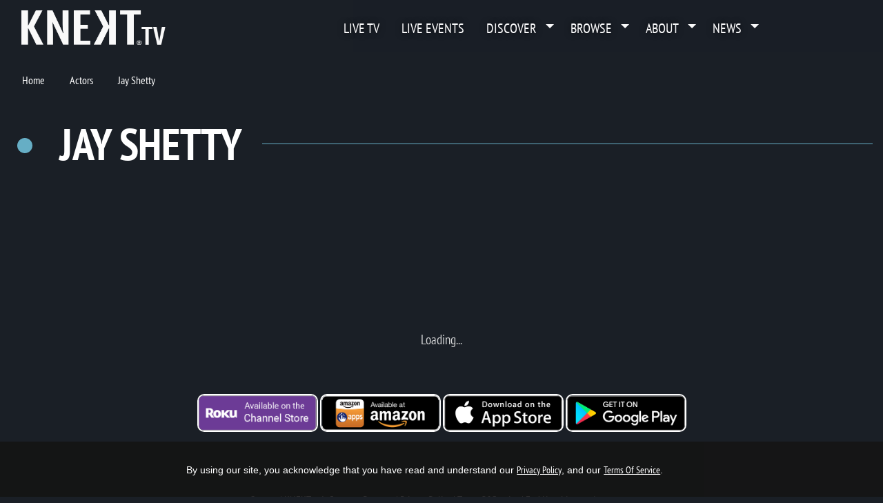

--- FILE ---
content_type: text/html; charset=UTF-8
request_url: https://knekt.tv/knekttv/actors/Jay+Shetty
body_size: 18482
content:
<!DOCTYPE html>
<html lang="en">
<head>
        <meta charset="utf-8">
<meta name="keywords" content="editorial content, KNEKT, KNEKT®tv Television, Connect TV, KNECT tv, KNEKT®tv, KNECT, Streaming, TV, mindfulness, mental health tv show, spirituality, live stream, live stream company, live broadcast, live production, streaming company, video production, live video production, KENEKT tv, los angeles production company, streaming, Peacock, Pluto, Hulu, Red Carpet, Charity Gala, Event, Binge tv, Binge tv network, Free, Tv show, Interviews, Free TV Los Angeles, LA Live, Live TV, Awards, ASTRAs, ARTAS, LA Magazine"/>
<meta name="description" content="Jay Shetty | KNEKT&reg;tv"/>
    <meta content="US-Tennessee" name="geo.region">    <meta content="Nashville" name="geo.placename">    <meta content="36.186836, -86.9253283" name="geo.position">    <meta content="36.186836, -86.9253283" name="ICBM"><meta name="robots" content="index, follow">
<meta name="revisit-after" content="7 days">
<meta name="copyright" content="&copy; KNEKT®tv 2026">
<meta name="author" content="Katapy">
<meta name="viewport" content="width=device-width, initial-scale=1.0, maximum-scale=1.0, user-scalable=0">
<meta http-equiv="pragma" CONTENT="private">
<meta http-equiv="cache-control" CONTENT="private, max-age=5400, pre-check=5400">
<meta http-equiv="expires" CONTENT="Sun, 25 Jan 26 04:36:13 +0000">
    <meta name="apple-itunes-app" content="app-id=1194200017">
<meta name="google-play-app" content="app-id=com.qbc.android.knekttv">
<meta name="google-adsense-account" content="ca-pub-8575303273413592">
<title
    data-logo="https://cdn.katapy.io/ktdata2/4507/img/136032_o.PNG"
    data-offertitle="Get instant access to series, videos, live broadcasts & exclusives."
    data-offertagline="Feature & Documentary Films may have additional Pay-Per-View prices depending on the title and release date."
>
    Jay Shetty | KNEKT®tv</title>

<!-- Load in core bootstrap -->
<link rel="stylesheet" href="https://stackpath.bootstrapcdn.com/bootstrap/4.2.1/css/bootstrap.min.css" crossorigin="anonymous">
<!-- Load in core font awesome -->
<!--<link rel="stylesheet" href="https://use.fontawesome.com/releases/v5.6.3/css/all.css" crossorigin="anonymous">
<link rel="stylesheet" href="https://use.fontawesome.com/releases/v7.1.0/css/all.css" crossorigin="anonymous">-->
<link rel="stylesheet" href="//knekt.tv/css/font-awesome-v7.1.0.css"/>
<!-- Load in core Roboto Google Font -->
<link href="https://fonts.googleapis.com/css?family=Roboto:300,400,500" rel="stylesheet" crossorigin>
<!-- Load in core Google Material Icons Font -->
<link href="https://fonts.googleapis.com/icon?family=Material+Icons" rel="stylesheet" crossorigin>
<!-- Loading Custom Fonts -->
<link rel="stylesheet" href="//knekt.tv/css/v1.4.14_ptsansnarrow-font.css"/>
<!--
<link href="//knekt.tv/css/v1.4.14_MyFontsWebfontsKit.css" rel="stylesheet"
      type="text/css">-->
<link rel="stylesheet" href="//knekt.tv/css/v1.4.14_pushy.css"/>
<link rel="stylesheet" href="//knekt.tv/css/owl.carousel.css"/>
<link rel="stylesheet" href="//knekt.tv/css/owl.theme.default.css"/>
<link rel="stylesheet" href="//knekt.tv/css/v1.4.14_smartbanner.min.css"/>
<link rel="stylesheet" href="//knekt.tv/css/v1.4.14_katapy.css"/>
<link rel="stylesheet" href="//knekt.tv/css/v1.4.14_style.css"/>
<link rel="stylesheet" href="//knekt.tv/css/v1.4.14_flag-icons.css"/>

<link rel="apple-touch-icon" sizes="180x180" href="//knekt.tv/img/fav/knekttv/apple-touch-icon.png">
<link rel="icon" type="image/png" sizes="32x32" href="//knekt.tv/img/fav/knekttv/favicon-32x32.png">
<link rel="icon" type="image/png" sizes="16x16" href="//knekt.tv/img/fav/knekttv/favicon-16x16.png">
<link rel="manifest" href="//knekt.tv/img/fav/knekttv/site.webmanifest">
<link rel="mask-icon" href="//knekt.tv/img/fav/safari-pinned-tab.svg" color="#5bbad5">
<meta name="msapplication-TileColor" content="#da532c">
<meta name="theme-color" content="#ffffff">

<!-- Start SmartBanner configuration -->
<meta name="smartbanner:title" content="KNEKT.tv">
<meta name="smartbanner:author" content="Uplifting & Inspiring TV"><!--
<meta name="smartbanner:price" content="FREE">
<meta name="smartbanner:price-suffix-apple" content=" - On the App Store">
<meta name="smartbanner:price-suffix-google" content=" - In Google Play"> -->
<meta name="smartbanner:icon-apple" content="//knekt.tv/img/fav/knekttv/apple-touch-icon.png">
<meta name="smartbanner:icon-google" content="//knekt.tv/img/fav/knekttv/apple-touch-icon.png">
<meta name="smartbanner:button" content="Get"><!--
<meta name="smartbanner:include-user-agent-regex" content="*">
<meta name="smartbanner:api" content="no">-->
    <meta name="smartbanner:button-url-apple" content="https://apps.apple.com/us/app/knekt/id1194200017?l=en_US">
    <meta name="smartbanner:button-url-google" content="https://play.google.com/store/apps/details?id=com.qbc.android.knekttv&hl=en_US">
<meta name="smartbanner:enabled-platforms" content="ios,android">
<meta name="smartbanner:close-label" content="Close">
<meta name="smartbanner:custom-design-modifier" content="katapy">
<meta name="smartbanner:exclude-user-agent-regex" content="^.*(Version).*Safari">
<!-- End SmartBanner configuration -->


<link rel="canonical" href="https://knekt.tv/knekttv/actors/Jay+Shetty"/>
<link rel="shortlink" href="https://knekt.tv/knekttv/actors/Jay+Shetty"/>
            <meta itemprop="name" content="Jay Shetty">
        <meta itemprop="description" content="Jay Shetty | KNEKT&reg;tv">
        <meta itemprop="image" content="https://knekt.tv/img/fav/knekttv/android-chrome-512x512.png">

        <meta name="twitter:card" content="summary"/>
        <meta name="twitter:site" content="@katapy"/>
        <meta name="twitter:title" content="Jay Shetty"/>
        <meta name="twitter:image" content="https://knekt.tv/img/fav/knekttv/android-chrome-512x512.png"/>
        <meta name="twitter:description" content="Jay Shetty | KNEKT&reg;tv"/>
        <meta name="twitter:creator" content="@katapy"/>
        <meta name="twitter:url" content="https://knekt.tv/knekttv/actors/Jay+Shetty"/>
        <meta name="twitter:image:src" content="https://knekt.tv/img/fav/knekttv/android-chrome-512x512.png">

        <meta property="og:url" content="https://knekt.tv/knekttv/actors/Jay+Shetty"/>
        <meta property="og:type" content="profile"/>
        <meta property="og:title" content="Jay Shetty"/>
        <meta property="og:description" content="Jay Shetty | KNEKT&reg;tv"/>
                    <meta property="og:image" content="https://knekt.tv/img/fav/knekttv/android-chrome-512x512.png"/>
            <meta property="og:image:width" content="512"/>
            <meta property="og:image:height" content="512"/>
                <meta property="og:site_name" content="KNEKT®tv"/>
        
<meta name="google-site-verification" content="YzLktGHlRDYwclTqdnWh0J6IOvSZPhWnSV625M0ojis" />


<script crossorigin="anonymous" src="https://cdnjs.cloudflare.com/polyfill/v3/polyfill.min.js"></script>
<!-- HTML5 elements and media queries Support for IE8 : HTML5 shim and Respond.js -->
<!--[if lt IE 9]>
    <script src="//knekt.tv/js/html5shiv.js"></script>
    <script src="//knekt.tv/js/respond.min.js"></script>
<![endif]-->
<script src="https://js.stripe.com/v3/"></script>

<!-- HEAD FOR WIDGET -->
<link rel="stylesheet" href="//knekt.tv/js/widget/v1.4.14_widget.css">

<script type="module" src="//knekt.tv/js/widget/v1.4.14_widget.js"></script>
<!-- END HEAD FOR WIDGET -->
<script> 
    var accountCd ="knekttv-en";
    var loadAccountCd ="knekttv";
    var isCustomerAccount =true;
    var langLabels = JSON.parse(atob('[base64]/Iiwib3JFbnRlciI6Ik9yIGVudGVyIHlvdXIgaW5mb3JtYXRpb24gYmVsb3c6IiwiZm9yZ290UGFzc3dvcmQiOiJmb3Jnb3QgcGFzc3dvcmQ/[base64]/[base64]/[base64]/[base64]/IiwiZG93bmxvYWRTdGFydGVkIjoiZG93bmxvYWQgc3RhcnRlZCIsImRvd25sb2FkRXhwaXJ5TXNnIjoiWW91ciBkb3dubG9hZCB3aWxsIGV4cGlyZSBpbiA/[base64]/[base64]'));
    var countdownFormat = "DHMS";
            var countdownLayout = ''; //default
        var uP = "//knekt.tv/knekttv-en";
</script>
<style type="text/css">
    :root {
      --kty-custom-font-family: PTSansNarrow;
      --kty-main-font-color: #FFFFFF;
      --kty-main-font-color-BF: #FFFFFFBF;
      --kty-main-bg-color: #1A1F26;
      --kty-main-bg-color-80: #1A1F2680;
      --kty-main-bg-color-DF: #1A1F26DF;
      --kty-main-bg-pattern: none;
      --kty-header-bg-color: #1A1F26;
      --kty-media-bg-color: #0a0f16;
      --kty-media-bg-color-80: #0a0f1680;
      --kty-media-bg-color-DF: #0a0f16DF;
      --kty-media-light-bg-color: #2a2f36;
      --kty-media-dark-bg-color: #0a0f16;
      --kty-media-darker-bg-color: #000006;
      --kty-form-bg-color: #FFFFFF;
      --kty-form-color: #000000;
      --kty-form-color-80: #00000080;
      --kty-color-primary: #66aec5;
      --kty-color-primary-hover: #569eb5;
      --kty-color-primary-BF: #66aec5BF;
      --kty-color-primary-80: #66aec580;
      --kty-color-primary-60: #66aec560;
      --kty-color-secondary: #FFFFFF;
      --kty-color-thumbnail-title : #FFFFFF;
      --kty-color-header: #FFFFFF;
      --kty-color-premium: #66AEC5;
      --kty-color-premium-BF: #66AEC5BF;
      --kty-color-member: #333333;
      --kty-color-member-BF: #333333BF;
      --kty-main-btn-color: #212529;
      --kty-loading-width: 250px;
      --kty-loading-height: 250px;
      --kty-loading-url: url("//knekt.tv/img/knekt_logo_250.png");
      --kty-border-color-primary: #66aec5;
      --kty-main-shadow-70: linear-gradient(90deg, var(--kty-main-bg-color) 0%, rgba(0, 0, 0, 0) 70%);

      
      
        --kty-media-shadow-10: linear-gradient(to right, var(--kty-media-bg-color) 0%, rgba(0, 0, 0, 0) 10%), linear-gradient(to bottom, var(--kty-media-bg-color) 0%, rgba(0, 0, 0, 0) 10%), linear-gradient(to top, var(--kty-media-bg-color) 0%, rgba(0, 0, 0, 0) 10%);
        --kty-media-shadow-70: linear-gradient(to right, var(--kty-media-bg-color) 0%, rgba(0, 0, 0, 0) 70%), linear-gradient(to bottom, var(--kty-media-bg-color) 0%, rgba(0, 0, 0, 0) 20%), linear-gradient(to top, var(--kty-media-bg-color) 0%, rgba(0, 0, 0, 0) 10%);
        --kty-media-shadow-90: linear-gradient(to right, var(--kty-media-bg-color) 0%, rgba(0, 0, 0, 0) 90%), linear-gradient(to bottom, var(--kty-media-bg-color) 0%, rgba(0, 0, 0, 0) 20%), linear-gradient(to top, var(--kty-media-bg-color) 0%, rgba(0, 0, 0, 0) 10%);
        --kty-media-shadow-100: linear-gradient(to right, var(--kty-media-bg-color) 0%, rgba(0, 0, 0, 0) 100%), linear-gradient(to bottom, var(--kty-media-bg-color) 0%, rgba(0, 0, 0, 0) 20%), linear-gradient(to top, var(--kty-media-bg-color) 0%, rgba(0, 0, 0, 0) 10%);
        --kty-media-shadow-cover: linear-gradient(to right, var(--kty-media-bg-color) 0%, var(--kty-media-bg-color-80) 50%), linear-gradient(to bottom, var(--kty-media-bg-color) 0%, rgba(0, 0, 0, 0) 20%), linear-gradient(to top, var(--kty-media-bg-color) 0%, rgba(0, 0, 0, 0) 10%), linear-gradient(to left, var(--kty-media-bg-color) 0%, var(--kty-media-bg-color-80) 50%);

      
    }

        

    
    
            .nav-link-title, .nav li > a { font-weight: lighter; }
            
    .kt-home .kt-gallery-title, .kt-gallery-title { font-size:2.2em !important; margin-left:0.6em !important; }
    .kt-title-row { margin-bottom:-1.0em !important; margin-top: 1rem }
    .kt-title-row .kt-btn-more { margin-right: 0rem !important; } 

            .kt-home .kt-gallery-title, .kt-gallery-title { font-size:2.8em !important; margin-left:0.2em !important; }
        .kt-title-row { margin-bottom:-.0em !important; }
        @media (max-width: 1440px) {
            .kt-home .kt-gallery-title, .kt-gallery-title { font-size:2.6em !important; margin-left:0.2em !important; }
            .kt-title-row { margin-bottom:-.5em !important; }
        }
        @media (max-width: 900px) {
            .kt-home .kt-gallery-title, .kt-gallery-title { font-size:1.8em !important; margin-left:0.2em !important; }
            .kt-title-row { margin-bottom:-1.0em !important; }
            .kt-title-row .kt-btn-more { font-size:0.8em !important; margin-top: 0 !important; }
        }
        @media (max-width: 600px) {
            .kt-home .kt-gallery-title, .kt-gallery-title { font-size:1.5em !important; margin-left:0.0em !important; }
            .kt-title-row { margin-bottom:-1.0em !important; }
            .kt-title-row .kt-btn-more { font-size:0.8em !important; margin-top: 0 !important; padding-left: 1rem }
        }
    

        

    .bg-app, html, body { background-color: var(--kty-main-bg-color); background-image: var(--kty-main-bg-pattern); background-blend-mode: overlay; }
    *, body.custom-font .kt-gallery-title, .kt-gallery-title span, body.custom-font .kt-lg-heading, h1, h2, h3, h1 > span, h1 > ul > li > span, .nav-link-title, .kt-badge, .kt-hero-details, .kt-lg-info, .kt-md-info, .kt-md-info > t, .kt-live-countdown-desc > .countdown-section, .btn, .btn span , .modal-title, .pricing span, .epg-row-item-col h4 { font-family: var(--kty-custom-font-family) !important; } /* h1 > i, h2 > i, h3 > i, h4 > i, h5 > i, h6 > i, */
    .fa, .far, .fas, .kt-spotlight .slick-arrow { font-family: "Font Awesome 5 Free" !important; }
    .fab {font-family: "Font Awesome 5 Brands"  !important; }
    .vjs-icon-play, .vjs-play-progress, .video-js .vjs-play-control .vjs-icon-placeholder, .video-js .vjs-icon-placeholder:before { font-family: "VideoJS" !important; }
    .ima-play-pause-div, .ima-mute-div, .ima-slider-div, .ima-fullscreen-div { font-family: "VideoJS" !important; }
    .material-icons { font-family: 'Material Icons' !important; }
    h1, h2, h3, h4, h5, h6, .h1, .h2, .h3, .h4, .h5, .h6, p, span, li, div, a, a:hover, a:focus, footer .footer-links, footer .footer-links:hover, footer .footer-links:focus, .kt-footer-item:after, .modal-media .modal-title { color: var(--kty-main-font-color); }
    .bg-white h1, .bg-white h2, .bg-white h3, .bg-white h4, .bg-white h5, .bg-white h6, .bg-white .h1, .bg-white .h2, .bg-white .h3, .bg-white .h4, .bg-white .h5, .bg-white .h6, .bg-white p, .bg-white span, .bg-white li, .bg-white div, .bg-white a, .bg-white a:hover, .bg-white a:focus, .modal-title { color: black; }
    .bg-white a { text-decoration:underline; }
    .bg-white footer h1, .bg-white footer h2, .bg-white footer h3, .bg-white footer h4, .bg-white footer h5, .bg-white footer h6, .bg-white footer .h1, .bg-white footer .h2, .bg-white footer .h3, .bg-white footer .h4, .bg-white footer .h5, .bg-white footer .h6, .bg-white footer p, .bg-white footer span, .bg-white footer li, .bg-white footer div, .bg-white footer a, .bg-white footer a:hover, .bg-white footer a:focus { color: var(--kty-main-font-color); }
    
    .fullscreen-media p, .fullscreen-media span, .fullscreen-media div, .fullscreen-media li, .fullscreen-media i, .fullscreen-media a, .kt-video-title, .kt-video-subtitle { color: white; }
    .kt-search-bar input, .owl-theme .owl-nav .owl-prev, .owl-theme .owl-nav .owl-next { color: var(--kty-main-font-color-BF) !important; } 
    .navbar .kt-search-bar input { color: white !important }
    .kt-spotlight h1, .kt-spotlight h2, .kt-spotlight p, .kt-spotlight span, .kt-spotlight div, .kt-spotlight a, .kt-hero h1, .kt-hero i, .kt-hero p, .kt-hero span, .kt-hero div, .kt-hero a { color: white; }
    .kt-alert-section h2, .kt-alert-section h3 { color: var(--kty-main-btn-color); }
    .kt-alert-section .btn-outline-dark{ color: var(--kty-media-bg-color); border-color:var(--kty-media-bg-color); }
    .kt-alert-section .btn-outline-dark:hover { background-color:var(--kty-media-bg-color); }
    .kt-alert-section .btn-dark { background-color:var(--kty-media-bg-color-80); }
    .kt-alert-section .btn-dark:hover { background-color:var(--kty-media-bg-color); border-color:var(--kty-media-bg-color); }
    .kt-alert-section .alert-app { border: var(--kty-color-primary) 1px solid; background: var(--kty-media-bg-color); border-radius: 25px; padding:2%;}

    .titleline > span, .titleline > ul, .kt-btn-more { background: var(--kty-main-bg-color); }
    .titleline::before, .feature-line { border-color: var(--kty-color-primary); }
    .titleline > ul > li, .epg-row-item-num, .epg-row-item-ctrl i { color: var(--kty-color-primary) !important; }
    .epg-row-item { border-color: var(--kty-color-primary); }
    .kt-event-progress .progress-bar { background: var(--kty-color-primary); }

    .ribbon-featured { background-color: var(--kty-color-primary); color: var(--kty-main-btn-color); background-image: -webkit-gradient(linear, left top, left bottom, from(var(--kty-color-primary)), to(var(--kty-color-primary-hover))); background-image: -webkit-linear-gradient(top, var(--kty-color-primary), var(--kty-color-primary-hover)); }

            body.custom-font .kt-gallery-title, .kt-gallery-title span { text-transform: uppercase; }
            body.custom-font .kt-gallery-title, .kt-gallery-title span, h1 span { font-weight: bold; }
                body.custom-font .kt-lg-heading, h1 { text-transform: uppercase; }
        .card { background-color: var(--kty-form-bg-color); color: var(--kty-form-color) !important; }
    .card div, .card p, .card span, .card a, .card h1, .card h2, .card h3, .card h4, .card h5, .card h6, .card li { color: var(--kty-form-color); }
    .card.coupon-card { background-color: var(--kty-main-bg-color); background-image: var(--kty-main-bg-pattern) !important; background-blend-mode: overlay; color: var(--kty-form-color) !important; border: 4px solid var(--kty-color-primary) !important; border-radius: 0 !important; }
    .card.coupon-card div, .card.coupon-card p, .card.coupon-card span, .card.coupon-card a, .card.coupon-card h1, .card.coupon-card h2, .card.coupon-card h3, .card.coupon-card h4, .card.coupon-card h5 { color: var(--kty-form-color); }
    .bg-highlight { background: var(--kty-color-primary-hover); background-image: var(--kty-main-bg-pattern) !important; background-blend-mode: overlay; }
    .bg-media { background: var(--kty-media-bg-color); background-image: var(--kty-main-bg-pattern) !important; background-blend-mode: overlay; }
    .bg-main { background: var(--kty-main-bg-color); }
    .bg-main-overlay { background: var(--kty-main-bg-color-DF) !important;}
    .nav-tabs .nav-link { background-color: var(--kty-form-bg-color); border-radius: .1rem .1rem 0 0; }
    .is-sticky .navbar, .is-solid .navbar { background-color: var(--kty-header-bg-color); opacity: 0.98; }
    #page-loader {background-color: var(--kty-header-bg-color);  }
    .text-primary {color: var(--kty-form-color) !important; }
    .text-secondary {color: var(--kty-color-secondary) !important; }
    .btn-primary, .btn-primary:active, .btn-primary.active {background-color: var(--kty-form-color) !important; border-color: var(--kty-form-color) !important; }
    .btn-primary:focus, .btn-primary.focus, .btn-primary:hover {background-color: var(--kty-form-color) !important; border-color: var(--kty-form-color) !important; box-shadow: 0 0 0 0.2rem var(--kty-form-color-80) !important; color: white; }
    .btn-primary:hover {border:1px solid var(--kty-form-color-80); }
    .btn-primary.disabled:hover { box-shadow: none !important; } 

    .btn-outline-primary { color: var(--kty-form-color) !important; border-color: var(--kty-form-color) !important; }
    .btn-outline-primary:hover { color: white !important; background-color: var(--kty-form-color) !important; border-color: var(--kty-form-color) !important; }
    .btn-outline-primary.focus, .btn-outline-primary:focus {  box-shadow: 0 0 0 0.2rem var(--kty-form-color-80) !important; background-color: var(--kty-form-color-80) !important; }
    .swal2-popup.swal2-modal {  background: var(--kty-media-light-bg-color) !important; }

    .kt-spotlight, .kt-hero { background: var(--kty-media-bg-color) !important; }
    /*.kt-spotlight-mask_left { background: var(--kty-media-shadow-100) !important; }*/
    .kt-hero .kt-shadow { background: var(--kty-media-shadow-70) !important; }
    .kt-shadow, .kt-spotlight-mask_left { background: var(--kty-media-shadow-70) !important; }
    .guide-grid .guide-thumb { background-color: var(--kty-media-bg-color) !important; /*border: 4px solid transparent;*/margin: 15px 0; height: auto; }
    /*.guide-grid .guide-thumb:hover {border: 4px solid var(--kty-color-primary);}*/

    .nav-link-title.badge { font-weight:normal !important; font-size: 100%; text-shadow:none; }
    .nav-link-title.badge-light, .nav-link-title.badge-warning { color: black !important; }
    .nav-link-title.badge-primary { color: var(--kty-main-btn-color) !important; }
    .btn-light, .btn-light:active, .btn-light.active, .nav-link-title.badge-primary {background-color: var(--kty-color-primary); border-color:var(--kty-color-primary); color: var(--kty-main-btn-color); }
    .btn-light:focus, .btn-light.focus, .btn-light:hover, .nav-link-title.badge-primary:hover {background-color: var(--kty-color-primary-hover) !important; border-color: var(--kty-color-primary-hover) !important; color: var(--kty-main-btn-color); }
    .btn-light.focus, .btn-light:focus {  box-shadow: 0 0 0 0.2rem var(--kty-color-primary) !important; }
    .btn-light:hover {border:1px solid var(--kty-color-primary-hover); }

    .kt-btn-more {color: var(--kty-color-primary);}
    .kt-btn-more:hover {color: var(--kty-color-primary-hover);}
    .kt-play-icon .fa {opacity: 0.6; color: white; /*color: var(--kty-color-primary); opacity: 0.6; text-shadow: 0px 0px 1px var(--kty-color-primary-hover);*/}
    .kt-series:hover .kt-play-icon .fa, .kt-episode:hover .kt-play-icon .fa {color: var(--kty-color-primary); opacity: 1 !important;}
    .dropdown-item:hover {color: var(--kty-color-primary) !important;}
    .dropdown-item:focus {color: var(--kty-color-primary) !important; background: transparent; }
    .guide-status {color: var(--kty-color-primary) !important;}
    .pushy-link:hover, .pushy-link:focus, .pushy-link:hover a { background-color: transparent !important; color: var(--kty-color-primary) !important; }
    .pushy-link.disabled:hover, .pushy-link.disabled:focus, .pushy-link.disabled:hover a { background-color: #424242 !important; color: inherit !important; }
    .pushy-submenu button:hover, .pushy-submenu button:focus { background-color: transparent !important; color: var(--kty-color-primary) !important; }
    .pushy-submenu.pushy-submenu-open button:hover, .pushy-submenu.pushy-submenu-open button:focus { background-color: transparent !important; }
    .swal2-popup .swal2-styled { background: var(--kty-color-primary) !important; border-color: var(--kty-color-primary) !important; color: var(--kty-main-btn-color) !important; }
    .text-thumbnail-title { color: var(--kty-color-thumbnail-title) !important; }
    .kt-thumb-name, .mix-thumbs h3 { font-family: var(--kty-custom-font-family) !important; font-weight:bold !important; }
    .kt-thumb-tagline, .kt-thumb-desc, .kt-thumb-details, .kt-thumb-text, .kt-thumb-text > a:hover { font-family: var(--kty-custom-font-family) !important; }

        .over.item, .guide-thumb {border: 4px solid var(--kty-main-bg-color);background-size: contain;} 
    /* .over.item:hover {background-size: contain;} */
            
                
    .kt-thumb-tags {border: 4px solid var(--kty-main-bg-color); margin:-4px 0px 0 !important;}
    .over.item.portrait { padding-bottom: 177.77777777778%; } /*174%;*/
    .owl-item .over.item.portrait { padding-bottom: 177.77777777778%; } /* 176%; */

            .kt-episode .over.item, .kt-thumbnail:hover .over.item, .over.item:hover, .guide-thumb, .guide-thumb:hover {border: 1px solid var(--kty-color-primary);}
                        .kt-series.kt-thumbnail .over.item {border: 1px solid var(--kty-color-primary);}
            
    .navbar-dark .nav-link:hover {color: var(--kty-color-primary); }
    .kt-search-action i {color: var(--kty-color-primary);}
    .kt-keywords-title {color: var(--kty-color-primary) !important;}
    .kt-btn-back a:hover, .kt-btn-back a:hover span, .kt-keywords a:hover { color: var(--kty-color-primary) !important; }
    .kt-btn-back a.link-effect:before, .kt-keywords a.link-effect:before { background: var(--kty-color-primary) !important; }
    .bg-app a.link-effect:hover { color: var(--kty-color-primary); }
    .bg-app a.link-effect:hover:before { background: var(--kty-color-primary); }
    .bg-white .kt-btn-back a:hover, .bg-white .kt-btn-back a:hover span { color: inherit !important; }
    .bg-white .kt-btn-back a.link-effect:before { background: inherit !important; }
    .navbar-dark .nav-link, .nav-link-title { color: var(--kty-color-header) !important; }

        .loading-img {width: var(--kty-loading-width);height: var(--kty-loading-height);background: var(--kty-loading-url); background-size: cover; animation-name: loader; }
    
    .row-divider { margin-right: 1.3rem; margin-left: 1.3rem; border-color: var(--kty-border-color-primary); }

    .kt-img-blur { border-color: var(--kty-media-bg-color); }
        .kt-img-blur {border: none; filter: none; -webkit-filter: none;}
    
    
     
    .kt-episode .kt-play-icon.kt-video {display: none;}
            .kt-episode .kt-play-icon.kt-audio {display: flex;}
    .kt-episode .kt-play-icon.kt-audio .fa {opacity: 0.8;}
            .kt-series .kt-play-icon.kt-audio {display: flex;}
    .kt-series .kt-play-icon.kt-audio .fa {opacity: 0.8;}
         
    .kt-episode .kt-play-icon.kt-video {align-items:flex-end;justify-content: flex-start;padding:5px}
    .kt-episode .kt-play-icon.kt-video .fa {font-size:1.3em;}
    .kt-episode .kt-play-icon.kt-audio {align-items:flex-end;justify-content: flex-start;padding:5px}
    .kt-episode .kt-play-icon.kt-audio .fa {font-size:1.3em;}
    .kt-series .kt-play-icon.kt-audio {align-items:flex-end;justify-content: flex-start;padding:5px}
    .kt-series .kt-play-icon.kt-audio .fa {font-size:1.3em;}
    
    .ribbon-crystal .ribbon-box.ribbon-premium {
      background-color: var(--kty-color-premium-BF);
    }
    .ribbon-crystal.ribbon-bookmark .ribbon-box.ribbon-premium:before {
      border-color: var(--kty-color-premium-BF);
      border-left-color: transparent;
    }
    .ribbon-crystal.ribbon-bookmark.ribbon-left .ribbon-box.ribbon-premium:before {
      border-color: var(--kty-color-premium-BF);
      border-right-color: transparent;
    }
    .ribbon-crystal.ribbon-modern .ribbon-box.ribbon-premium:before {
      border-color: var(--kty-color-premium-BF);
      border-left-color: transparent;
      border-bottom-color: transparent;
    }
    .ribbon-crystal.ribbon-modern.ribbon-bottom .ribbon-box.ribbon-premium:before {
      border-color: var(--kty-color-premium-BF);
      border-top-color: transparent;
      border-left-color: transparent;
    }
    .ribbon-crystal.ribbon-modern.ribbon-left .ribbon-box.ribbon-premium:before {
      border-color: var(--kty-color-premium-BF);
      border-right-color: transparent;
      border-bottom-color: transparent;
    }
    .ribbon-crystal.ribbon-modern.ribbon-left.ribbon-bottom .ribbon-box.ribbon-premium:before {
      border-color: var(--kty-color-premium-BF);
      border-top-color: transparent;
      border-right-color: transparent;
    }
    .bg-premium { background-color: var(--kty-color-premium) !important; }

    .ribbon-crystal .ribbon-box.ribbon-member {
      background-color: var(--kty-color-member-BF);
    }
    .ribbon-crystal.ribbon-bookmark .ribbon-box.ribbon-member:before {
      border-color: var(--kty-color-member-BF);
      border-left-color: transparent;
    }
    .ribbon-crystal.ribbon-bookmark.ribbon-left .ribbon-box.ribbon-member:before {
      border-color: var(--kty-color-member-BF);
      border-right-color: transparent;
    }
    .ribbon-crystal.ribbon-modern .ribbon-box.ribbon-member:before {
      border-color: var(--kty-color-member-BF);
      border-left-color: transparent;
      border-bottom-color: transparent;
    }
    .ribbon-crystal.ribbon-modern.ribbon-bottom .ribbon-box.ribbon-member:before {
      border-color: var(--kty-color-member-BF);
      border-top-color: transparent;
      border-left-color: transparent;
    }
    .ribbon-crystal.ribbon-modern.ribbon-left .ribbon-box.ribbon-member:before {
      border-color: var(--kty-color-member-BF);
      border-right-color: transparent;
      border-bottom-color: transparent;
    }
    .ribbon-crystal.ribbon-modern.ribbon-left.ribbon-bottom .ribbon-box.ribbon-member:before {
      border-color: var(--kty-color-member-BF);
      border-top-color: transparent;
      border-right-color: transparent;
    }
    .bg-member { background-color: var(--kty-color-member) !important; }

    .ribbon-crystal .ribbon-box.ribbon-primary {
      background-color: var(--kty-color-primary-BF);
    }
    .ribbon-crystal.ribbon-bookmark .ribbon-box.ribbon-primary:before {
      border-color: var(--kty-color-primary-BF);
      border-left-color: transparent;
    }
    .ribbon-crystal.ribbon-bookmark.ribbon-left .ribbon-box.ribbon-primary:before {
      border-color: var(--kty-color-primary-BF);
      border-right-color: transparent;
    }
    .ribbon-crystal.ribbon-modern .ribbon-box.ribbon-primary:before {
      border-color: var(--kty-color-primary-BF);
      border-left-color: transparent;
      border-bottom-color: transparent;
    }
    .ribbon-crystal.ribbon-modern.ribbon-bottom .ribbon-box.ribbon-primary:before {
      border-color: var(--kty-color-primary-BF);
      border-top-color: transparent;
      border-left-color: transparent;
    }
    .ribbon-crystal.ribbon-modern.ribbon-left .ribbon-box.ribbon-primary:before {
      border-color: var(--kty-color-primary-BF);
      border-right-color: transparent;
      border-bottom-color: transparent;
    }
    .ribbon-crystal.ribbon-modern.ribbon-left.ribbon-bottom .ribbon-box.ribbon-primary:before {
      border-color: var(--kty-color-primary-BF);
      border-top-color: transparent;
      border-right-color: transparent;
    }

    
            .kt-brand-logo { max-height: 3.2em !important; }
        @media (max-width: 480px) {
            .kt-top-spotlight { margin-top: -75px !important; padding-top:75px; }
        }
        .kt-spotlight.kt-hero { margin-top: 0px !important; }


    
    .kt-spotlight-image-wrapper, .kt-top-img.kt-top-img-lg .kt-img-wrapper { width: 60% !important; }
    .kt-img-overlay { margin-top: 3rem; }

    @media (max-width: 1700px) {
        .kt-spotlight-image-wrapper, .kt-top-img.kt-top-img-lg .kt-img-wrapper { width: 65% !important; }
        .kt-lg-info.kt-linear-ad-tagline, .kt-spotlight-overlay h2 { font-size: 1.2rem !important; }
        .kt-img-overlay { margin-top: 2rem; }
    }
    @media (max-width: 1440px) {
        .kt-spotlight-image-wrapper, .kt-top-img.kt-top-img-lg .kt-img-wrapper { width: 70% !important; }
        .kt-lg-info.kt-linear-ad-tagline, .kt-spotlight-overlay h2 { font-size: 1.0rem !important; }
        .kt-lg-info.kt-linear-ad-desc { font-size: 1.0rem !important; }
    }
    @media (max-width: 1200px) {
        .kt-spotlight-image-wrapper, .kt-top-img.kt-top-img-lg .kt-img-wrapper { width: 80% !important; }
    }
    @media (max-width: 1000px) {
        .kt-spotlight-image-wrapper, .kt-top-img.kt-top-img-lg .kt-img-wrapper { width: 100% !important; }
        .kt-shadow, .kt-spotlight-mask_left { background: var(--kty-media-shadow-90) !important; }
        .kt-img-overlay, .kt-spotlight-overlay { width: 75% !important; zoom:  0.95; }
    }
    @media (max-width: 780px) {
        .kt-shadow, .kt-spotlight-mask_left { background: var(--kty-media-shadow-cover) !important; }
        .kt-home .kt-img-overlay { /*padding: 5rem 0 !important;*/ margin: auto; left: 0% !important; right: 0% !important; }
        .kt-home .kt-img-wrapper {top:0 !important;}
        .kt-img-overlay, .kt-spotlight-overlay {width: 84% !important; left: 8% !important; zoom:  0.95; padding-left: 1rem !important; padding-right: 1rem !important; } 
        .kt-series .kt-top-spotlight .kt-spotlight-overlay { width: 84% !important; left: 0% !important; } /*
        .kt-spotlight-image, .kt-top-img.kt-top-img-lg .kt-img { padding-bottom: 70% !important; } */
    }
    @media (max-width: 600px) { /*
        .kt-spotlight-image, .kt-top-img.kt-top-img-lg .kt-img { padding-bottom: 85% !important; } */
    }
    @media (max-width: 500px) { /*
        .kt-spotlight-image, .kt-top-img.kt-top-img-lg .kt-img { padding-bottom: 120% !important; } */
        .kt-img-overlay, .kt-spotlight-overlay { padding-left: 1.4rem !important; padding-right: 1.4rem !important; }
    }
    @media (max-width: 400px) { /*
        .kt-spotlight-image, .kt-top-img.kt-top-img-lg .kt-img { padding-bottom: 150% !important; } */
    }

    

            .kt-spotlight-overlay h1 { font-size:4.4rem !important; } /* 6.0 */
        @media (max-width: 1700px) {
            .kt-spotlight-overlay h1 { font-size:3.4rem !important; }
        }
        @media (max-width: 1440px) {
            .kt-spotlight-overlay h1 { font-size:3.0rem !important; }
        }
        @media (max-width: 780px) {
            .kt-spotlight-overlay h1 { font-size:2.4rem !important; }
        }
    
    
                .nav-item-menu { display:none; }
        @media (max-width: 1200px) {
            .nav-item-menu { display:block; }
            .nav-item-extra { display: none !important; }
        }
        .kt-top-img.kt-top-img-lg.kt-featured-row .kt-img-wrapper { width:40% !important; right: 5% !important; }
    .kt-top-img.kt-top-img-lg.kt-featured-row .kt-img-wrapper .kt-img { border: 1px solid var(--kty-color-primary); border-radius: 3px; }
    @media (max-width: 1200px) {
        .kt-top-img.kt-top-img-lg.kt-featured-row .kt-img-wrapper { width:100% !important; right: 0em !important; top:0 !important }
        .kt-top-img.kt-top-img-lg.kt-featured-row .kt-img-wrapper .kt-img { border: 8px solid var(--kty-media-bg-color); border-radius: 0px; /*filter:blur(8px); -webkit-filter: blur(8px); */ }
        .kt-spotlight-linear .kt-shadow, .kt-spotlight-live .kt-shadow { display:inherit; }
    }
    @media (min-width: 992px) {
      .nav li.nav-item.extra.d-lg-block { display: inline-flex !important; }
    }

    .kt-highlight-row { border: 1px solid var(--kty-color-primary); border-radius: 25px; left:30px !important; right: 30px !important; width:auto !important; overflow:hidden;}
    .kt-highlight-row.kt-top-img.kt-top-img-lg .kt-img-wrapper.kt-spotlight-feature-img-wrapper  { width:auto !important; left:40% !important; }
    .kt-highlight-row.kt-top-img.kt-top-img-lg .kt-img-wrapper.kt-spotlight-feature-img-wrapper .kt-img { /*padding-bottom: 20%;*/  }

</style>    <style>
        .kt-img {
            width: 50%;
            float: right;
        }

        .kt-shadow {
            width: 50%;
            right: 0;
        }
    </style>
</head>
<body class="bg-app kt-series kt-author">



  <script>
    // Define dataLayer and the gtag function.
    window.dataLayer = window.dataLayer || [];
    function gtag(){dataLayer.push(arguments);}

    // Set default consent to 'granted' as a placeholder
    // Determine actual values based on your own requirements
    gtag('consent', 'default', {
      'ad_storage': 'granted',
      'ad_user_data': 'granted',
      'ad_personalization': 'granted',
      'analytics_storage': 'granted'
    });
  </script>

  <!-- Google tag (gtag.js) -->
  <script async src="https://www.googletagmanager.com/gtag/js?id=G-K0Z4WT3080"></script>
  <script>
    window.dataLayer = window.dataLayer || [];
    function gtag(){dataLayer.push(arguments);}

    gtag('js', new Date());
    gtag('config', 'G-K0Z4WT3080', {
      'debug_mode':false,
      "device": 'WEB',
      "app_cd": 'knekttv',
      "account_cd": 'knekttv',
      "oem_cd": 'katapyoem',
    });

  </script> 
  <!-- End Google tag -->


        <div class="nav-wrapper is-solid">
        <nav class="navbar navbar-dark navbar-default sticky-top fade" role="navigation">
                        <ul class="nav mr-2">
                <li class="nav-item nav-item-menu ">
                    <a class="nav-link menu-btn" href="#"><i class="fas fa-bars fa-2x"></i></a>
                </li>
                <li class="nav-item">
                                        <a class="navbar-brand kt-brand" href="//knekt.tv/knekttv-en/home">
                                                                            <img class="widget-remove-logo  kt-brand-logo" src="https://cdn.katapy.io/ktdata2/4507/img/136032_o.PNG" alt="KNEKT®tv">
                                            </a>
                </li>
            </ul>
            
            <!-- <div class="collapse navbar-collapse"> -->
            <ul class="nav options-menu col-auto p-0" style="">
                                            <li class="nav-item nav-item-extra d-none d-lg-block">
                                <a class="nav-link"
                                   href="//knekt.tv/knekttv-en/live-tv"><div class="nav-link-title">Live TV</div></a>
                            </li>
                                                        <li class="nav-item nav-item-extra d-none d-lg-block">
                                <a class="nav-link"
                                   href="//knekt.tv/knekttv-en/live-events"><div class="nav-link-title">Live Events</div></a>
                            </li>
                                                    <li class="nav-item dropdown nav-item-extra d-none d-lg-block">
                            <a href="javascript:void(0);" data-toggle="dropdown" aria-expanded="false"
                               class="nav-link dropdown-toggle"><div class="nav-link-title">Discover</div></a>
                            <div class="dropdown-menu dropdown-menu-right font-size-sm"
                                 aria-labelledby="dropdown-default-primary" x-placement="bottom-end" style="top:auto;">
                                                                    <a
                                    class="dropdown-item" href="//knekt.tv/knekttv-en/recent">Recently Added</a>                                        <div class="dropdown-divider"></div>
                                                                                                        <a
                                    class="dropdown-item" href="//knekt.tv/knekttv-en/popular">Most Watched</a>                                                                                                
                            </div>
                        </li>
                                            <li class="nav-item dropdown nav-item-extra d-none d-lg-block">
                            <a href="javascript:void(0);" data-toggle="dropdown" aria-expanded="false"
                               class="nav-link dropdown-toggle"><div class="nav-link-title">Browse</div></a>
                            <div class="dropdown-menu dropdown-menu-right font-size-sm"
                                 aria-labelledby="dropdown-default-primary" x-placement="bottom-end" style="top:auto;">
                                                                    <a
                                    class="dropdown-item" href="//knekt.tv/knekttv-en/categories">Categories</a>                                        <div class="dropdown-divider"></div>
                                                                                                        <a
                                    class="dropdown-item" href="//knekt.tv/knekttv-en/keywords">Keywords</a>                                                                                                
                            </div>
                        </li>
                                            <li class="nav-item dropdown nav-item-extra d-none d-lg-block">
                            <a href="javascript:void(0);" data-toggle="dropdown" aria-expanded="false"
                               class="nav-link dropdown-toggle"><div class="nav-link-title">About</div></a>
                            <div class="dropdown-menu dropdown-menu-right font-size-sm"
                                 aria-labelledby="dropdown-default-primary" x-placement="bottom-end" style="top:auto;">
                                                                    <a
                                    class="dropdown-item" href="//knekt.tv/knekttv-en/post/157442-knektrtv">Knekt®Tv</a>                                        <div class="dropdown-divider"></div>
                                                                                                        <a
                                    class="dropdown-item" href="//knekt.tv/knekttv-en/post/157443-team">Team</a>                                                                                                
                            </div>
                        </li>
                                            <li class="nav-item dropdown nav-item-extra d-none d-lg-block">
                            <a href="javascript:void(0);" data-toggle="dropdown" aria-expanded="false"
                               class="nav-link dropdown-toggle"><div class="nav-link-title">News</div></a>
                            <div class="dropdown-menu dropdown-menu-right font-size-sm"
                                 aria-labelledby="dropdown-default-primary" x-placement="bottom-end" style="top:auto;">
                                                                    <a
                                    class="dropdown-item" href="//knekt.tv/knekttv-en/post/161437-writer-and-comedian-peter-kim-to-host-the-2024-astra-creative-arts-awards">Writer And Comedian Peter Kim To Host The 2024 Astra Creative Arts Awards</a>                                        <div class="dropdown-divider"></div>
                                                                                                        <a
                                    class="dropdown-item" href="//knekt.tv/knekttv-en/post/162716-2024-astra-film-creative-arts-awards-nominations-have-arrived">2024 Astra Film & Creative Arts Awards Nominations Have Arrived</a>                                                                                                
                            </div>
                        </li>
                    
                            <li class="nav-item d-none d-lg-block">
                                <a class="nav-link" id="searchIcon"
                                   href="javascript:AppUIActivity.toggleSearch()"><div class="nav-link-title nav-link-title-opt">Search</div><i class="fas fa-search fa-2x"></i></a>
                            </li>
                            <li class="nav-item d-none d-lg-block hidden">
                                <div class="kt-search-bar">
                                    <form action="//knekt.tv/knekttv-en/search" class="search-form" method="post"
                                          name="embedded-search-form" id="embedded-search-form">
                                        <input type="text" class="kt-search-input"
                                               placeholder="Search..." name="q" id="q">
                                        <a class="kt-search-action"
                                           href="javascript:$('#embedded-search-form').submit();"><i
                                                class="fas fa-search fa-2x"></i></a>
                                    </form>
                                </div>
                            </li>
                                                    <li class="nav-item ">
                                <a class="nav-link"
                                   href="//knekt.tv/knekttv-en/login"><div class="nav-link-title nav-link-title-opt">Log In</div><i class="fas fa-user-circle fa-2x" title="Log In"></i></a>
                            </li>
                                                        <li class="nav-item ">
                                <a class="nav-link"
                                   href="//knekt.tv/knekttv-en/get-access"><div class="nav-link-title nav-link-title-opt badge badge-light">Subscribe</div><i class="fas fa-crown fa-2x" title="Subscribe"></i></a>
                            </li>
                                                                                        </ul>
            <!-- </div> -->
        </nav>
    </div>

            <!-- Pushy Menu -->
        <nav class="pushy pushy-left kt-slide-nav">
            <div class="pushy-content">
                <ul>
                    <li class="pushy-link"><a href="javascript:void(0);"><i class="fas fa-2x fa-times"></i>
                            <!--<i class="fas fa-bars fa-2x"></i>--></a></li>
                    <li class="pushy-link"><a
                            href="//knekt.tv/knekttv-en/home">Home</a></li>
                                                <li class="pushy-link"><a
                                    href="//knekt.tv/knekttv-en/live-tv">Live TV</a></li>
                                                        <li class="pushy-link"><a
                                    href="//knekt.tv/knekttv-en/live-events">Live Events</a></li>
                                                                                    <li class="pushy-submenu pushy-submenu-closed">
                                <button>Discover</button>
                                <ul>
                                                                            <li class="pushy-link"><a
                                                href="//knekt.tv/knekttv-en/recent">Recently Added </a></li>
                                                                            <li class="pushy-link"><a
                                                href="//knekt.tv/knekttv-en/popular">Most Watched </a></li>
                                                                    </ul>
                            </li>
                                                                                <li class="pushy-submenu pushy-submenu-closed">
                                <button>Browse</button>
                                <ul>
                                                                            <li class="pushy-link"><a
                                                href="//knekt.tv/knekttv-en/categories">Categories </a></li>
                                                                            <li class="pushy-link"><a
                                                href="//knekt.tv/knekttv-en/keywords">Keywords </a></li>
                                                                    </ul>
                            </li>
                                                                                <li class="pushy-submenu pushy-submenu-closed">
                                <button>About</button>
                                <ul>
                                                                            <li class="pushy-link"><a
                                                href="//knekt.tv/knekttv-en/post/157442-knektrtv">KNEKT®tv </a></li>
                                                                            <li class="pushy-link"><a
                                                href="//knekt.tv/knekttv-en/post/157443-team">Team </a></li>
                                                                    </ul>
                            </li>
                                                                                <li class="pushy-submenu pushy-submenu-closed">
                                <button>News</button>
                                <ul>
                                                                            <li class="pushy-link"><a
                                                href="//knekt.tv/knekttv-en/post/161437-writer-and-comedian-peter-kim-to-host-the-2024-astra-creative-arts-awards">Writer and comedian Peter Kim to host the 2024 Astra Creative Arts Awards </a></li>
                                                                            <li class="pushy-link"><a
                                                href="//knekt.tv/knekttv-en/post/162716-2024-astra-film-creative-arts-awards-nominations-have-arrived">2024 Astra Film & Creative Arts Awards Nominations Have Arrived </a></li>
                                                                    </ul>
                            </li>
                                                    <li class="pushy-link"><a
                                    href="//knekt.tv/knekttv-en/search">Search</a></li>
                                                        <li class="pushy-link"><a
                                    href="//knekt.tv/knekttv-en/login">Log In</a></li>
                                                        <li class="pushy-link"><a
                                    href="//knekt.tv/knekttv-en/get-access">Subscribe</a></li>
                                                                                    <li class="pushy-submenu pushy-submenu-closed">
                                <button>Legal</button>
                                <ul>
                                                                            <li class="pushy-link"><a
                                                href="//knekt.tv/knekttv-en/privacy-policy">Privacy Policy </a></li>
                                                                            <li class="pushy-link"><a
                                                href="//knekt.tv/knekttv-en/terms-of-service">Terms Of Service </a></li>
                                                                            <li class="pushy-link"><a
                                                href="//knekt.tv/knekttv-en/eula">End User License Agreement </a></li>
                                                                    </ul>
                            </li>
                                                                                <li class="pushy-submenu pushy-submenu-closed">
                                <button>Help</button>
                                <ul>
                                                                            <li class="pushy-link"><a
                                                href="//knekt.tv/knekttv-en/help">Help </a></li>
                                                                            <li class="pushy-link"><a
                                                href="//knekt.tv/knekttv-en/contact">Contact </a></li>
                                                                    </ul>
                            </li>
                                            <!--
                    <li class="pushy-link disabled"><a class="kt-app-version disabled" href="javascript:void(0);" style="cursor: default;font-size: 0.9rem; opacity: 0.4; font-weight: 100">KNEKT.tv Version 1.4.14</a></li> -->
                </ul>
            </div>
        </nav>
        <!--
    <nav class="pushy pushy-right kt-slide-nav">
        <div class="pushy-content">
            <ul>
                <li class="pushy-link"><a href="javascript:void(0);"><i class="fas fa-2x fa-times pull-right"></i><i class="fas fa-user-circle fa-2x pull-left"></i></li>
                <li class="pushy-link"><a href="javascript:AppActions.loadPage('home');">Homepage</a></li>
            </ul>
        </div>
    </nav>-->

    <!-- Site Overlay -->
    <div class="site-overlay"></div>

        




<script type="text/javascript">
    
    var isUserExpired = false;
    var myPlanHref = "";
</script><h1 class="vis-hid" id="page-heading" data-accountcd="knekttv-en">Jay Shetty</h1>
<div class="kt-btn-back fade "><a class="link-effect"
                                 href="//knekt.tv/knekttv-en/home"><span>Home</span></a><i
        class="fa fa-chevron-left mr-2 ml-2"></i><a class="link-effect"
                                                    href="//knekt.tv/knekttv-en/actors"><span>Actors</span></a><i
        class="fa fa-chevron-left mr-2 ml-2"></i><span class="last">Jay Shetty</span></div>

<div class="container-fluid mt-5">
    <div class="row">
        <div class="col">
            <h1 class="kt-lg-heading mt-5 titleline" style="padding:0"> <ul><li><span>                Jay Shetty                </span></li></ul>            </h1>
        </div>
    </div>
</div>


<div class="container-fluid">
    <div class="row tiled video-thumbnail-results pending" data-type="galleries" data-tag="actors"
         data-value="jay shetty" data-max="200">
        <!--<div class="owl-carousel owl-theme owl-item owl-item-5">-->
                <div class="col-xs-12 text-center push-20-t loading-spinner"
             style="position:relative;width:100%;height:110px;font-size:1.5em;opacity:0.8;">
            <i class="fa fa-circle-o-notch fa-spin fa-3x fa-fw text-muted"></i>
            <br/>
            <span class="push-20 push-20-t" style="font-size:0.8em;"><!--Loading...--></span>
        </div>
        <div class="col-xs-12 text-center push-20-t coming-soon hidden">
            <h2 class="text-muted push-20-t" style="text-shadow: none; font-size: 20px; padding-left: 3rem"><!--No studies
                found.--></h2>
        </div>

    </div>

</div>


<div class="container-fluid">
    <div class="row tiled video-thumbnail-results pending" data-type="episodes" data-tag="actors"
         data-value="jay shetty" data-max="200"
         data-refresh="false">
        <!--<div class="owl-carousel owl-theme owl-item owl-item-4">-->
                <div class="col-xs-12 text-center push-20-t loading-spinner"
             style="position:relative;width:100%;height:110px;font-size:1.5em;opacity:0.8;">
            <i class="fa fa-circle-o-notch fa-spin fa-3x fa-fw text-muted"></i>
            <br/>
            <span class="push-20 push-20-t" style="font-size:0.8em;">Loading...</span>
        </div>
    </div>

</div>



    <footer class="footer hidden-print">
        <div class="container-fluid">
            <div class="kt-footer">
                <ul class="ways-to-watch kt-footer-list">
                                        <li class="kt-footer-item"><a
                                href="https://channelstore.roku.com/details/ff75bc155842eeaa13c2a3f468941912:0ca0151005f5b551824a0840d432fd47/knekttv" target="_blank"><img
                                    src="//knekt.tv/img/badge-roku.png"
                                    alt="KNEKT®tv on Roku"></a></li>
                                   
                                        <li class="kt-footer-item"><a
                                href="https://www.amazon.com/KNEKT-LLC-KNEKT-tv/dp/B0BNXPNK73" target="_blank">                                <img src="//knekt.tv/img/badge-amazon.png"
                                     alt="KNEKT®tv for Fire TV"></a></li>
                                   
                                        <li class="kt-footer-item"><a
                                href="https://apps.apple.com/us/app/knekt/id1194200017?l=en_US" target="_blank">                                <img src="//knekt.tv/img/badge-apple.png"
                                     alt="KNEKT®tv for iOS"></a></li>
                     
                                        <li class="kt-footer-item"><a
                                href="https://play.google.com/store/apps/details?id=com.qbc.android.knekttv&hl=en_US"
                                target="_blank"><img
                                    src="//knekt.tv/img/badge-google.png"
                                    alt="KNEKT®tv for Android"></a></li>
                     
                </ul>

                <ul class="social kt-footer-list" style="zoom:1.5;">
                                                            <li class="kt-footer-item"><a
                                href="https://www.youtube.com/channel/UCk9s-ro3HvDXvFF2MhZpJPg" target="_blank" title="Youtube"><i class="fab fa-youtube"></i></a></li>
                                                            <li class="kt-footer-item"><a
                                href="https://www.instagram.com/knekttv" target="_blank" title="Instagram"><i class="fab fa-instagram"></i></a></li>
                                                            <li class="kt-footer-item"><a
                                href="https://www.facebook.com/KNEKTtv" target="_blank" title="Facebook"><i class="fab fa-facebook-f"></i></a></li>
                      
                                        <li class="kt-footer-item"><a
                                href="https://x.com/knekttv" target="_blank" title="Twitter"><i class="fab fa-x-twitter"></i></a></li>
                       
                                        <li class="kt-footer-item"><a
                                href="https://www.google.com/search?sca_esv=526c505312a7beb6&sca_upv=1&authuser=0&gl=us&hl=en&sxsrf=ADLYWILxfRTvcq0yBiIYc8GxFIRfI7CIuw:1717031081670&q=KNEKT+TV+Los+Angeles&source=lnms&uds=[base64]&sa=X&ved=2ahUKEwijyMOdl7SGAxUqC0QIHUQ2AAYQ0pQJegQIERAB&biw=1920&bih=959&dpr=1#ip=1&lpc=lpc" target="_blank" title="Google"><i class="fab fa-google"></i></a></li>
                      
                        
                                        <li class="kt-footer-item"><a
                                href="https://www.imdb.com/search/title/?companies=co0615125" target="_blank" title="IMDB"><i class="fab fa-imdb"></i></a></li>
                                
                </ul>

                <ul class="kt-footer-list">
                                        
                    <!--
                    <li class="kt-footer-item"><a href="//knekt.tv/knekttv-en/contact"
                                                  class="footer-links">Contact</a></li>-->
                    <?php// }} ?>
                    <li class="kt-footer-item"><a href="//knekt.tv/knekttv-en/contact"
                                                  class="footer-links">Contact</a></li>
                                        <li class="kt-footer-item"><a href="//knekt.tv/knekttv-en/referral-program"
                                                  class="footer-links">KNEKT.tv Influencer Program</a></li>
                                        <li class="kt-footer-item"><a
                            href="//knekt.tv/knekttv-en/privacy-policy"
                            class="footer-links">Privacy Policy</a></li>
                    <li class="kt-footer-item"><a
                            href="//knekt.tv/knekttv-en/terms-of-service"
                            class="footer-links">Terms Of Service</a></li>
                    <li class="kt-footer-item"><a href="//knekt.tv/knekttv-en/eula"
                                                  class="footer-links">End User License Agreement</a></li>
                    
                </ul>
                                <ul class="kt-footer-list">
                                        <li class="kt-footer-item"><a href="//knekt.tv/knekttv-en/post/157442-knektrtv"
                                                  class="footer-links">KNEKT®tv</a></li>
                                        <li class="kt-footer-item"><a href="//knekt.tv/knekttv-en/post/157443-team"
                                                  class="footer-links">Team</a></li>
                                    </ul>
                                <ul class="kt-footer-list">
                                        <li class="kt-footer-item"><a href="//knekt.tv/knekttv-en/post/161437-writer-and-comedian-peter-kim-to-host-the-2024-astra-creative-arts-awards"
                                                  class="footer-links">Writer and comedian Peter Kim to host the 2024 Astra Creative Arts Awards</a></li>
                                        <li class="kt-footer-item"><a href="//knekt.tv/knekttv-en/post/162716-2024-astra-film-creative-arts-awards-nominations-have-arrived"
                                                  class="footer-links">2024 Astra Film & Creative Arts Awards Nominations Have Arrived</a></li>
                                    </ul>
                                                <span
                    class="kt-footer-copyright">Copyright &copy; KNEKT®tv 2026, All Rights Reserved.<br/>Powered by <a
                        target="_blank" href="https://katapy.tv"><img
                            src="//knekt.tv/img/KatapyTV_logo_white.png" width="100" alt="KatapyTV" style="margin:5px"></a>.</span>
                                            </div>
        </div>
    </footer>

    
    
  <div id="cookie_consent_container" class="hidden">
    <div id="cookie_consent_bar">
      <p id="cookie_consent_text">
        By using our site, you acknowledge that you have read and understand our <a href="//knekt.tv/knekttv-en/privacy-policy" target="_blank">Privacy Policy</a>, and our <a href="//knekt.tv/knekttv-en/terms" target="_blank">Terms Of Service</a>.        <button id="accept-button" onclick="cookieConsent.acceptCookieNotice()"><i class="fas fa-times"></i></button>
      </p>
    </div>
  </div>


<script src="//knekt.tv/js/jquery-1.11.1.min.js"></script>
<script src="//knekt.tv/js/bootstrap.min.js"></script>
<script src="//knekt.tv/js/jquery.easing.min.js"></script>
<script src="//knekt.tv/js/v1.4.14_jquery.ui.totop.min.js"></script>
<script src="//knekt.tv/js/jquery.lazy.min.js"></script>
<script src="//knekt.tv/js/jquery.sticky.js"></script>
<script src="//knekt.tv/js/cookie-consent.js"></script>
<script src="//knekt.tv/js/v1.4.14_main-2.0.1.js" id="page-script"></script>
<script src="//knekt.tv/js/pages/v1.4.14_grid.js"></script>
<script src="//knekt.tv/katapyphp/js/base64.js"></script>

<script>
    $(document).ready(function () {
        $(".lazyload").lazy({chainable: false, effect: "fadeIn", effectTime: 750});
        $(".loading").hide();
    });
</script>
<script>
    $(document).ready(function () {
            //auto sizing
        var imgHeight = $(".kt-top-img").height();
        if (imgHeight && imgHeight > 0) {
            $(".kt-hero").css("min-height", (imgHeight + 10) + "px");
        }
        $(window).resize(function(){
            //auto sizing
            var imgHeight = $(".kt-top-img").height();
            if (imgHeight && imgHeight > 0) {
                $(".kt-hero").css("min-height", (imgHeight + 10) + "px");
            }
            //console.log(imgHeight);
        });
    
    });
</script>
</body>
</html>
